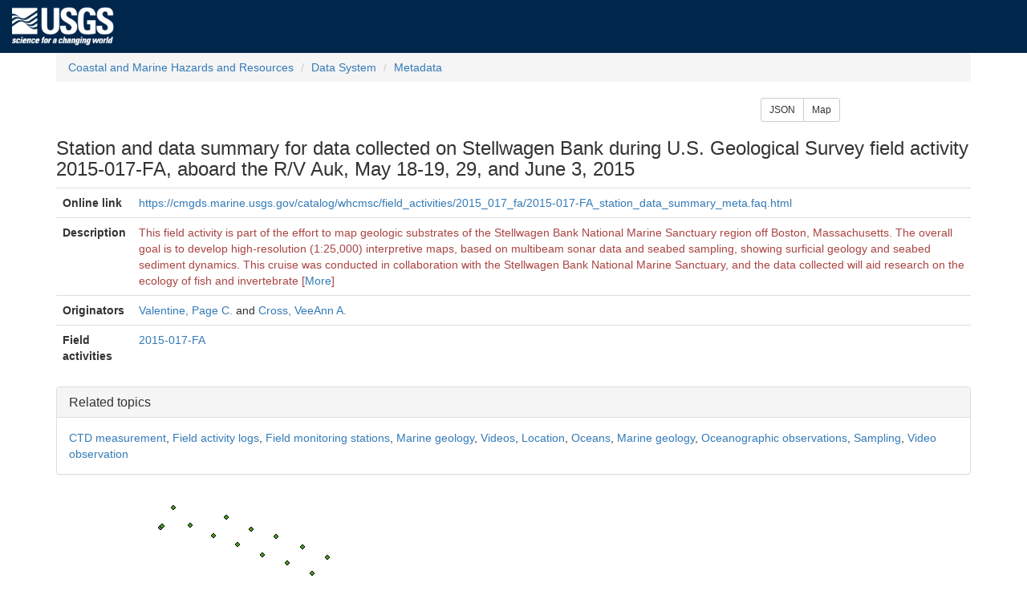

--- FILE ---
content_type: text/html; charset=UTF-8
request_url: https://cmgds.marine.usgs.gov/catalog/cite-view.php?pid=b902aa39-009d-4fc2-90cc-9f704b72f58e
body_size: 11168
content:
<!DOCTYPE HTML><html>
<head>
<meta charset="UTF-8"/>
  <meta http-equiv="X-UA-Compatible" content="IE=edge">
  <meta name="viewport" content="width=device-width, initial-scale=1"/>
  <title>Station and data summary for data collected on Stellwagen Bank during U.S. Geological Survey field activity 2015-017-FA, aboard the R/V Auk, May 18-19, 29, and June 3, 2015</title>
  <link rel="stylesheet" type="text/css" href="/stylesheets/common.css"/>
  <link rel="stylesheet" type="text/css" href="/stylesheets/custom.css"/>
  <link rel="stylesheet" type="text/css" href="/jquery/jquery-ui.min.css">
  <link rel="stylesheet" type="text/css" href="/bootstrap/css/bootstrap.min.css">
  <script type="text/javascript" src="/jquery/jquery.min.js"></script>
  <script type="text/javascript" src="/jquery/jquery-ui.min.js"></script>
  <script type="text/javascript" src="/bootstrap/js/bootstrap.min.js"></script>
  <!--[if lt IE 9]><script src="//html5shiv.googlecode.com/svn/trunk/html5.js"></script><script src="https://oss.maxcdn.com/respond/1.4.2/respond.min.js"></script><![endif]-->
  <script>(function(w,d,s,l,i){w[l]=w[l]||[];w[l].push({'gtm.start': new Date().getTime(),event:'gtm.js'});var f=d.getElementsByTagName(s)[0],j=d.createElement(s),dl=l!='dataLayer'?'&l='+l:'';j.async=true;j.src='https://www.googletagmanager.com/gtm.js?id='+i+dl;f.parentNode.insertBefore(j,f);})(window,document,'script','dataLayer','GTM-TKQR8KP');</script>
  <script src="/js/sorttable.js"></script>
  <script src="/jquery/jquery.tablesorter.min.js"></script>
  <style>
  </style>
  <script type="text/javascript">
    $(function(){
      $('#long-description').hide();
      $('#description-toggle').click(function(){ $('#long-description').toggle(); if ($('#description-toggle').text() == 'More') $('#description-toggle').text('Less'); else $('#description-toggle').text('More'); });
      });
  </script>
</head>
<body>
<!--USGS header --><header id="navbar" class="header-nav"  role="banner"><div class="tmp-container"><div class="header-search"><a class="logo-header" href="https://www.usgs.gov/" title="Home"><img class="img"  src="/images/logo.png"  alt="Home" /></a></div></div></header>
<div class="container">
<ol class="breadcrumb">
  <li class="breadcrumb-item"><a class="breadcrumb-link" href="https://www.usgs.gov/natural-hazards/coastal-marine-hazards-and-resources/" title="USGS coastal and marine geologic research supports understanding of coastal and marine environments, through technology, tools, data and mapping products.">Coastal and Marine Hazards and Resources</a></li>
  <li class="breadcrumb-item"><a class="breadcrumb-link" href="/" title="Scientific data resulting from research cruises and other field activities">Data System</a></li>
  <li class="breadcrumb-item"><a class="breadcrumb-link" href="/catalog/" title="Formally structured documentation of scientific data.">Metadata</a></li>
</ol>
<div class="row">
  <div class="btn-group col-sm-offset-9 col-sm-3" role="group" aria-label="Additional representations of the record.">
    <a href="/catalog/cite-view.php?pid=b902aa39-009d-4fc2-90cc-9f704b72f58e&amp;format=json" class="btn btn-sm btn-default" target="_blank" title="This record expressed in JSON.">JSON</a>
    <a href="/catalog/map-bbox.html?pid=b902aa39-009d-4fc2-90cc-9f704b72f58e" class="btn btn-sm btn-default" target="_blank" title="Bounding coordinates shown on an interactive map.">Map</a>
  </div>
</div>
<h3>Station and data summary for data collected on Stellwagen Bank during U.S. Geological Survey field activity 2015-017-FA, aboard the R/V Auk, May 18-19, 29, and June 3, 2015</h3>
<table class="table">
  <tbody>
    <tr>
      <th scope="row">Online link</th>
      <td><a href="https://cmgds.marine.usgs.gov/catalog/whcmsc/field_activities/2015_017_fa/2015-017-FA_station_data_summary_meta.faq.html" target="_blank" title="opens in a new window">https://cmgds.marine.usgs.gov/catalog/whcmsc/field_activities/2015_017_fa/2015-017-FA_station_data_summary_meta.faq.html</a></td>
    </tr>
    <tr>
      <th scope="row">Description</th>
      <td class="text-danger">
This field activity is part of the effort to map geologic substrates of the Stellwagen Bank National Marine Sanctuary region off Boston, Massachusetts. The overall goal is to develop high-resolution (1:25,000) interpretive maps, based on multibeam sonar data and seabed sampling, showing surficial geology and seabed sediment dynamics. This cruise was conducted in collaboration with the Stellwagen Bank National Marine Sanctuary, and the data collected will aid research on the ecology of fish and invertebrate<span id="long-description"> species that inhabit the region. The Sanctuary&#039;s research vessel, R/V Auk, visited 61 locations on Stellwagen Bank at which a customized Van Veen grab sampler (SEABOSS) equipped with a video camera and a CTD was deployed in drift mode to collect sediment for grain-size analysis, video imagery of the seabed, and measurements of water column properties.</span> [<a id="description-toggle" href="#">More</a>]
      </td>
    </tr>
    <tr>
      <th scope="row">Originators</th>
      <td><a href="author.php?author=Valentine%2C+Page+C.">Valentine, Page C.</a> and <a href="author.php?author=Cross%2C+VeeAnn+A.">Cross, VeeAnn A.</a></td>
    </tr>
    <tr>
      <th scope="row" title="Expeditions such as cruises for research or monitoring, but also activities taking place on land.">Field activities</th>
      <td><a href="/services/activity.php?fan=2015-017-FA" target="_blank" title="opens in a new window">2015-017-FA</a>
</td>
    </tr>
  </tbody>
</table>
  <div class="panel panel-default">
    <div class="panel-heading"><h4 class="panel-title">Related topics</h4></div>
    <div class="panel-body"><a href="/catalog/science.php?thcode=2&amp;term=222" title="Instrumental determination of conductivity, temperature, and pressure as a function of depth to determine the salinity of seawater.">CTD measurement</a>, <a href="/catalog/science.php?thcode=2&amp;term=2077" title="Operational records for observation, inventory, sampling, or monitoring activities.">Field activity logs</a>, <a href="/catalog/science.php?thcode=2&amp;term=1359" title="Locations where USGS scientists or their collaborators make measurements of natural phenomena.">Field monitoring stations</a>, <a href="/catalog/science.php?thcode=2&amp;term=706" title="Branch of geology concerned with the composition, geologic history, and earth processes of the ocean floor and the continental margin.">Marine geology</a>, <a href="/catalog/science.php?thcode=2&amp;term=1350" title="Animation or other motion pictures, including videotape and DVD products.">Videos</a>, <a href="/catalog/science.php?thcode=15&amp;term=013" title="Positional information and services, for example addresses, geodetic networks, geodetic control points, postal zones and services, place names, geographic names">Location</a>, <a href="/catalog/science.php?thcode=15&amp;term=014" title="Features and characteristics of salt water bodies (excluding inland waters), for example tides, tidal waves, coastal information, reefs, maritime, outer continental shelf submerged lands, shoreline">Oceans</a>, <a href="/catalog/science.php?thcode=61&amp;term=719" title="used for geological and related studies of ocean basins and margins.">Marine geology</a>, <a href="/catalog/science.php?thcode=61&amp;term=437" title="used for field observations related to all aspects of oceanography: physical, chemical, and biological; may also be used for field studies of freshwater bodies that use oceanographic techniques.">Oceanographic observations</a>, <a href="/catalog/science.php?thcode=61&amp;term=462" title="used for the collection of physical samples and also images that document physical conditions.">Sampling</a>, <a href="/catalog/science.php?thcode=61&amp;term=484" title="video documentation of natural features and processes.">Video observation</a></div>
  </div>
<div class="row">
<div class="col-sm-12">
  <img src="https://cmgds.marine.usgs.gov/data/field-activity-data/2015-017-FA/data/samples/2015-017-FA_station_data_summary_browse.jpg" class="img-responsive" alt="Browse graphic showing the station locations." title="Browse graphic showing the station locations."/>
  <div style="font-style: italic;">Browse graphic showing the station locations.</div>
</div>
</div>
</div>
<!-- USGS footer --><footer class="footer"><div class="tmp-container"><div class="footer-doi"><ul class="menu nav"><li class="first leaf menu-links menu-level-1"><a href="https://www.doi.gov/privacy">DOI Privacy Policy</a></li><li class="leaf menu-links menu-level-1"><a href="https://www.usgs.gov/laws/policies_notices.html">Legal</a></li><li class="leaf menu-links menu-level-1"><a href="https://www2.usgs.gov/laws/accessibility.html">Accessibility</a></li><li class="leaf menu-links menu-level-1"><a href="https://www.usgs.gov/sitemap.html">Site Map</a></li><li class="last leaf menu-links menu-level-1"><a href="https://answers.usgs.gov/">Contact USGS</a></li></ul></div><hr/><div class="footer-doi"><ul class="menu nav"><li class="first leaf menu-links menu-level-1"><a href="https://www.doi.gov/">U.S. Department of the Interior</a></li><li class="leaf menu-links menu-level-1"><a href="https://www.doioig.gov/">DOI Inspector General</a></li><li class="leaf menu-links menu-level-1"><a href="https://www.whitehouse.gov/">White House</a></li><li class="leaf menu-links menu-level-1"><a href="https://www.whitehouse.gov/omb/management/egov/">E-gov</a></li><li class="leaf menu-links menu-level-1"><a href="https://www.doi.gov/pmb/eeo/no-fear-act">No Fear Act</a></li><li class="last leaf menu-links menu-level-1"><a href="https://www2.usgs.gov/foia">FOIA</a></li></ul></div><div class="footer-social-links"><ul class="social"><li class="follow">Follow</li><li class="twitter"><a href="https://twitter.com/usgs" target="_blank"><i class="fa fa-twitter-square"><span class="only">Twitter</span></i></a></li><li class="facebook"><a href="https://facebook.com/usgeologicalsurvey" target="_blank"><i class="fa fa-facebook-square"><span class="only">Facebook</span></i></a></li><li class="googleplus"><a href="https://plus.google.com/112624925658443863798/posts" target="_blank"><i class="fa fa-google-plus-square"><span class="only">Google+</span></i></a></li><li class="github"><a href="https://github.com/usgs" target="_blank"><i class="fa fa-github"><span class="only">GitHub</span></i></a></li><li class="flickr"><a href="https://flickr.com/usgeologicalsurvey" target="_blank"><i class="fa fa-flickr"><span class="only">Flickr</span></i></a></li><li class="youtube"><a href="http://youtube.com/usgs" target="_blank"><i class="fa fa-youtube-play"><span class="only">YouTube</span></i></a></li><li class="instagram"><a href="https://instagram.com/usgs" target="_blank"><i class="fa fa-instagram"><span class="only">Instagram</span></i></a></li></ul></div></div></footer><noscript><iframe title="gtm" src="https://www.googletagmanager.com/ns.html?id=GTM-TKQR8KP" height="0" width="0" style="display:none;visibility:hidden"></iframe></noscript>
</body>
</html>
